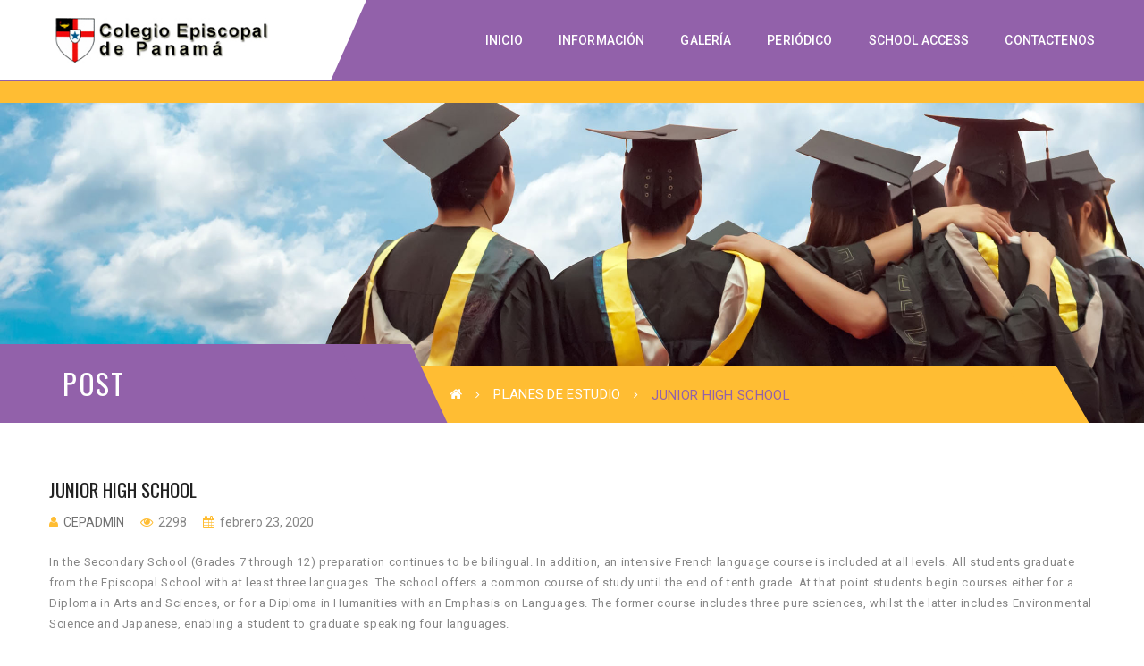

--- FILE ---
content_type: text/html; charset=UTF-8
request_url: https://cep.edu.pa/junior-high-school/
body_size: 9800
content:
	<!DOCTYPE html>
<!-- Open Html -->
<html lang="es">
	<!-- Open Head -->
	<head>
		<meta charset="UTF-8"/>

<meta name="viewport" content="width=device-width, initial-scale=1, maximum-scale=1">







<!--[if lt IE 9]>
<script src="https://oss.maxcdn.com/html5shiv/3.7.2/html5shiv.min.js"></script>
<script src="https://oss.maxcdn.com/respond/1.4.2/respond.min.js"></script>
<script src="http://css3-mediaqueries-js.googlecode.com/svn/trunk/css3-mediaqueries.js"></script>
<![endif]--><title>JUNIOR HIGH SCHOOL &#8211; Colegio Episcopal de Panamá</title>
<meta name='robots' content='max-image-preview:large' />
<link rel='dns-prefetch' href='//fonts.googleapis.com' />
<link rel='dns-prefetch' href='//s.w.org' />
<link rel="alternate" type="application/rss+xml" title="Colegio Episcopal de Panamá &raquo; Feed" href="https://cep.edu.pa/feed/" />
<link rel="alternate" type="application/rss+xml" title="Colegio Episcopal de Panamá &raquo; Feed de los comentarios" href="https://cep.edu.pa/comments/feed/" />
<script type="text/javascript">
window._wpemojiSettings = {"baseUrl":"https:\/\/s.w.org\/images\/core\/emoji\/13.1.0\/72x72\/","ext":".png","svgUrl":"https:\/\/s.w.org\/images\/core\/emoji\/13.1.0\/svg\/","svgExt":".svg","source":{"concatemoji":"https:\/\/cep.edu.pa\/wp-includes\/js\/wp-emoji-release.min.js?ver=5.9.12"}};
/*! This file is auto-generated */
!function(e,a,t){var n,r,o,i=a.createElement("canvas"),p=i.getContext&&i.getContext("2d");function s(e,t){var a=String.fromCharCode;p.clearRect(0,0,i.width,i.height),p.fillText(a.apply(this,e),0,0);e=i.toDataURL();return p.clearRect(0,0,i.width,i.height),p.fillText(a.apply(this,t),0,0),e===i.toDataURL()}function c(e){var t=a.createElement("script");t.src=e,t.defer=t.type="text/javascript",a.getElementsByTagName("head")[0].appendChild(t)}for(o=Array("flag","emoji"),t.supports={everything:!0,everythingExceptFlag:!0},r=0;r<o.length;r++)t.supports[o[r]]=function(e){if(!p||!p.fillText)return!1;switch(p.textBaseline="top",p.font="600 32px Arial",e){case"flag":return s([127987,65039,8205,9895,65039],[127987,65039,8203,9895,65039])?!1:!s([55356,56826,55356,56819],[55356,56826,8203,55356,56819])&&!s([55356,57332,56128,56423,56128,56418,56128,56421,56128,56430,56128,56423,56128,56447],[55356,57332,8203,56128,56423,8203,56128,56418,8203,56128,56421,8203,56128,56430,8203,56128,56423,8203,56128,56447]);case"emoji":return!s([10084,65039,8205,55357,56613],[10084,65039,8203,55357,56613])}return!1}(o[r]),t.supports.everything=t.supports.everything&&t.supports[o[r]],"flag"!==o[r]&&(t.supports.everythingExceptFlag=t.supports.everythingExceptFlag&&t.supports[o[r]]);t.supports.everythingExceptFlag=t.supports.everythingExceptFlag&&!t.supports.flag,t.DOMReady=!1,t.readyCallback=function(){t.DOMReady=!0},t.supports.everything||(n=function(){t.readyCallback()},a.addEventListener?(a.addEventListener("DOMContentLoaded",n,!1),e.addEventListener("load",n,!1)):(e.attachEvent("onload",n),a.attachEvent("onreadystatechange",function(){"complete"===a.readyState&&t.readyCallback()})),(n=t.source||{}).concatemoji?c(n.concatemoji):n.wpemoji&&n.twemoji&&(c(n.twemoji),c(n.wpemoji)))}(window,document,window._wpemojiSettings);
</script>
<style type="text/css">
img.wp-smiley,
img.emoji {
	display: inline !important;
	border: none !important;
	box-shadow: none !important;
	height: 1em !important;
	width: 1em !important;
	margin: 0 0.07em !important;
	vertical-align: -0.1em !important;
	background: none !important;
	padding: 0 !important;
}
</style>
	<link rel='stylesheet' id='wp-block-library-css'  href='https://cep.edu.pa/wp-includes/css/dist/block-library/style.min.css?ver=5.9.12' type='text/css' media='all' />
<style id='wp-block-library-theme-inline-css' type='text/css'>
.wp-block-audio figcaption{color:#555;font-size:13px;text-align:center}.is-dark-theme .wp-block-audio figcaption{color:hsla(0,0%,100%,.65)}.wp-block-code>code{font-family:Menlo,Consolas,monaco,monospace;color:#1e1e1e;padding:.8em 1em;border:1px solid #ddd;border-radius:4px}.wp-block-embed figcaption{color:#555;font-size:13px;text-align:center}.is-dark-theme .wp-block-embed figcaption{color:hsla(0,0%,100%,.65)}.blocks-gallery-caption{color:#555;font-size:13px;text-align:center}.is-dark-theme .blocks-gallery-caption{color:hsla(0,0%,100%,.65)}.wp-block-image figcaption{color:#555;font-size:13px;text-align:center}.is-dark-theme .wp-block-image figcaption{color:hsla(0,0%,100%,.65)}.wp-block-pullquote{border-top:4px solid;border-bottom:4px solid;margin-bottom:1.75em;color:currentColor}.wp-block-pullquote__citation,.wp-block-pullquote cite,.wp-block-pullquote footer{color:currentColor;text-transform:uppercase;font-size:.8125em;font-style:normal}.wp-block-quote{border-left:.25em solid;margin:0 0 1.75em;padding-left:1em}.wp-block-quote cite,.wp-block-quote footer{color:currentColor;font-size:.8125em;position:relative;font-style:normal}.wp-block-quote.has-text-align-right{border-left:none;border-right:.25em solid;padding-left:0;padding-right:1em}.wp-block-quote.has-text-align-center{border:none;padding-left:0}.wp-block-quote.is-large,.wp-block-quote.is-style-large,.wp-block-quote.is-style-plain{border:none}.wp-block-search .wp-block-search__label{font-weight:700}.wp-block-group:where(.has-background){padding:1.25em 2.375em}.wp-block-separator{border:none;border-bottom:2px solid;margin-left:auto;margin-right:auto;opacity:.4}.wp-block-separator:not(.is-style-wide):not(.is-style-dots){width:100px}.wp-block-separator.has-background:not(.is-style-dots){border-bottom:none;height:1px}.wp-block-separator.has-background:not(.is-style-wide):not(.is-style-dots){height:2px}.wp-block-table thead{border-bottom:3px solid}.wp-block-table tfoot{border-top:3px solid}.wp-block-table td,.wp-block-table th{padding:.5em;border:1px solid;word-break:normal}.wp-block-table figcaption{color:#555;font-size:13px;text-align:center}.is-dark-theme .wp-block-table figcaption{color:hsla(0,0%,100%,.65)}.wp-block-video figcaption{color:#555;font-size:13px;text-align:center}.is-dark-theme .wp-block-video figcaption{color:hsla(0,0%,100%,.65)}.wp-block-template-part.has-background{padding:1.25em 2.375em;margin-top:0;margin-bottom:0}
</style>
<style id='global-styles-inline-css' type='text/css'>
body{--wp--preset--color--black: #000000;--wp--preset--color--cyan-bluish-gray: #abb8c3;--wp--preset--color--white: #ffffff;--wp--preset--color--pale-pink: #f78da7;--wp--preset--color--vivid-red: #cf2e2e;--wp--preset--color--luminous-vivid-orange: #ff6900;--wp--preset--color--luminous-vivid-amber: #fcb900;--wp--preset--color--light-green-cyan: #7bdcb5;--wp--preset--color--vivid-green-cyan: #00d084;--wp--preset--color--pale-cyan-blue: #8ed1fc;--wp--preset--color--vivid-cyan-blue: #0693e3;--wp--preset--color--vivid-purple: #9b51e0;--wp--preset--gradient--vivid-cyan-blue-to-vivid-purple: linear-gradient(135deg,rgba(6,147,227,1) 0%,rgb(155,81,224) 100%);--wp--preset--gradient--light-green-cyan-to-vivid-green-cyan: linear-gradient(135deg,rgb(122,220,180) 0%,rgb(0,208,130) 100%);--wp--preset--gradient--luminous-vivid-amber-to-luminous-vivid-orange: linear-gradient(135deg,rgba(252,185,0,1) 0%,rgba(255,105,0,1) 100%);--wp--preset--gradient--luminous-vivid-orange-to-vivid-red: linear-gradient(135deg,rgba(255,105,0,1) 0%,rgb(207,46,46) 100%);--wp--preset--gradient--very-light-gray-to-cyan-bluish-gray: linear-gradient(135deg,rgb(238,238,238) 0%,rgb(169,184,195) 100%);--wp--preset--gradient--cool-to-warm-spectrum: linear-gradient(135deg,rgb(74,234,220) 0%,rgb(151,120,209) 20%,rgb(207,42,186) 40%,rgb(238,44,130) 60%,rgb(251,105,98) 80%,rgb(254,248,76) 100%);--wp--preset--gradient--blush-light-purple: linear-gradient(135deg,rgb(255,206,236) 0%,rgb(152,150,240) 100%);--wp--preset--gradient--blush-bordeaux: linear-gradient(135deg,rgb(254,205,165) 0%,rgb(254,45,45) 50%,rgb(107,0,62) 100%);--wp--preset--gradient--luminous-dusk: linear-gradient(135deg,rgb(255,203,112) 0%,rgb(199,81,192) 50%,rgb(65,88,208) 100%);--wp--preset--gradient--pale-ocean: linear-gradient(135deg,rgb(255,245,203) 0%,rgb(182,227,212) 50%,rgb(51,167,181) 100%);--wp--preset--gradient--electric-grass: linear-gradient(135deg,rgb(202,248,128) 0%,rgb(113,206,126) 100%);--wp--preset--gradient--midnight: linear-gradient(135deg,rgb(2,3,129) 0%,rgb(40,116,252) 100%);--wp--preset--duotone--dark-grayscale: url('#wp-duotone-dark-grayscale');--wp--preset--duotone--grayscale: url('#wp-duotone-grayscale');--wp--preset--duotone--purple-yellow: url('#wp-duotone-purple-yellow');--wp--preset--duotone--blue-red: url('#wp-duotone-blue-red');--wp--preset--duotone--midnight: url('#wp-duotone-midnight');--wp--preset--duotone--magenta-yellow: url('#wp-duotone-magenta-yellow');--wp--preset--duotone--purple-green: url('#wp-duotone-purple-green');--wp--preset--duotone--blue-orange: url('#wp-duotone-blue-orange');--wp--preset--font-size--small: 13px;--wp--preset--font-size--medium: 20px;--wp--preset--font-size--large: 36px;--wp--preset--font-size--x-large: 42px;}.has-black-color{color: var(--wp--preset--color--black) !important;}.has-cyan-bluish-gray-color{color: var(--wp--preset--color--cyan-bluish-gray) !important;}.has-white-color{color: var(--wp--preset--color--white) !important;}.has-pale-pink-color{color: var(--wp--preset--color--pale-pink) !important;}.has-vivid-red-color{color: var(--wp--preset--color--vivid-red) !important;}.has-luminous-vivid-orange-color{color: var(--wp--preset--color--luminous-vivid-orange) !important;}.has-luminous-vivid-amber-color{color: var(--wp--preset--color--luminous-vivid-amber) !important;}.has-light-green-cyan-color{color: var(--wp--preset--color--light-green-cyan) !important;}.has-vivid-green-cyan-color{color: var(--wp--preset--color--vivid-green-cyan) !important;}.has-pale-cyan-blue-color{color: var(--wp--preset--color--pale-cyan-blue) !important;}.has-vivid-cyan-blue-color{color: var(--wp--preset--color--vivid-cyan-blue) !important;}.has-vivid-purple-color{color: var(--wp--preset--color--vivid-purple) !important;}.has-black-background-color{background-color: var(--wp--preset--color--black) !important;}.has-cyan-bluish-gray-background-color{background-color: var(--wp--preset--color--cyan-bluish-gray) !important;}.has-white-background-color{background-color: var(--wp--preset--color--white) !important;}.has-pale-pink-background-color{background-color: var(--wp--preset--color--pale-pink) !important;}.has-vivid-red-background-color{background-color: var(--wp--preset--color--vivid-red) !important;}.has-luminous-vivid-orange-background-color{background-color: var(--wp--preset--color--luminous-vivid-orange) !important;}.has-luminous-vivid-amber-background-color{background-color: var(--wp--preset--color--luminous-vivid-amber) !important;}.has-light-green-cyan-background-color{background-color: var(--wp--preset--color--light-green-cyan) !important;}.has-vivid-green-cyan-background-color{background-color: var(--wp--preset--color--vivid-green-cyan) !important;}.has-pale-cyan-blue-background-color{background-color: var(--wp--preset--color--pale-cyan-blue) !important;}.has-vivid-cyan-blue-background-color{background-color: var(--wp--preset--color--vivid-cyan-blue) !important;}.has-vivid-purple-background-color{background-color: var(--wp--preset--color--vivid-purple) !important;}.has-black-border-color{border-color: var(--wp--preset--color--black) !important;}.has-cyan-bluish-gray-border-color{border-color: var(--wp--preset--color--cyan-bluish-gray) !important;}.has-white-border-color{border-color: var(--wp--preset--color--white) !important;}.has-pale-pink-border-color{border-color: var(--wp--preset--color--pale-pink) !important;}.has-vivid-red-border-color{border-color: var(--wp--preset--color--vivid-red) !important;}.has-luminous-vivid-orange-border-color{border-color: var(--wp--preset--color--luminous-vivid-orange) !important;}.has-luminous-vivid-amber-border-color{border-color: var(--wp--preset--color--luminous-vivid-amber) !important;}.has-light-green-cyan-border-color{border-color: var(--wp--preset--color--light-green-cyan) !important;}.has-vivid-green-cyan-border-color{border-color: var(--wp--preset--color--vivid-green-cyan) !important;}.has-pale-cyan-blue-border-color{border-color: var(--wp--preset--color--pale-cyan-blue) !important;}.has-vivid-cyan-blue-border-color{border-color: var(--wp--preset--color--vivid-cyan-blue) !important;}.has-vivid-purple-border-color{border-color: var(--wp--preset--color--vivid-purple) !important;}.has-vivid-cyan-blue-to-vivid-purple-gradient-background{background: var(--wp--preset--gradient--vivid-cyan-blue-to-vivid-purple) !important;}.has-light-green-cyan-to-vivid-green-cyan-gradient-background{background: var(--wp--preset--gradient--light-green-cyan-to-vivid-green-cyan) !important;}.has-luminous-vivid-amber-to-luminous-vivid-orange-gradient-background{background: var(--wp--preset--gradient--luminous-vivid-amber-to-luminous-vivid-orange) !important;}.has-luminous-vivid-orange-to-vivid-red-gradient-background{background: var(--wp--preset--gradient--luminous-vivid-orange-to-vivid-red) !important;}.has-very-light-gray-to-cyan-bluish-gray-gradient-background{background: var(--wp--preset--gradient--very-light-gray-to-cyan-bluish-gray) !important;}.has-cool-to-warm-spectrum-gradient-background{background: var(--wp--preset--gradient--cool-to-warm-spectrum) !important;}.has-blush-light-purple-gradient-background{background: var(--wp--preset--gradient--blush-light-purple) !important;}.has-blush-bordeaux-gradient-background{background: var(--wp--preset--gradient--blush-bordeaux) !important;}.has-luminous-dusk-gradient-background{background: var(--wp--preset--gradient--luminous-dusk) !important;}.has-pale-ocean-gradient-background{background: var(--wp--preset--gradient--pale-ocean) !important;}.has-electric-grass-gradient-background{background: var(--wp--preset--gradient--electric-grass) !important;}.has-midnight-gradient-background{background: var(--wp--preset--gradient--midnight) !important;}.has-small-font-size{font-size: var(--wp--preset--font-size--small) !important;}.has-medium-font-size{font-size: var(--wp--preset--font-size--medium) !important;}.has-large-font-size{font-size: var(--wp--preset--font-size--large) !important;}.has-x-large-font-size{font-size: var(--wp--preset--font-size--x-large) !important;}
</style>
<link rel='stylesheet' id='contact-form-7-css'  href='https://cep.edu.pa/wp-content/plugins/contact-form-7/includes/css/styles.css?ver=5.1.6' type='text/css' media='all' />
<link rel='stylesheet' id='download-attachments-frontend-css'  href='https://cep.edu.pa/wp-content/plugins/download-attachments/css/frontend.css?ver=5.9.12' type='text/css' media='all' />
<link rel='stylesheet' id='rs-plugin-settings-css'  href='https://cep.edu.pa/wp-content/plugins/revslider/public/assets/css/rs6.css?ver=6.1.5' type='text/css' media='all' />
<style id='rs-plugin-settings-inline-css' type='text/css'>
#rs-demo-id {}
</style>
<link rel='stylesheet' id='xmenu-menu-amination-css'  href='https://cep.edu.pa/wp-content/themes/academia/g5plus-framework/xmenu/assets/css/amination.css?ver=5.9.12' type='text/css' media='all' />
<link rel='stylesheet' id='slickr-flickr-css'  href='https://cep.edu.pa/wp-content/plugins/slickr-flickr/styles/public.css?ver=2.6' type='text/css' media='all' />
<link rel='stylesheet' id='slickr-flickr-lightbox-css'  href='https://cep.edu.pa/wp-content/plugins/slickr-flickr/styles/lightGallery.css?ver=1.0' type='text/css' media='all' />
<link rel='stylesheet' id='dashicons-css'  href='https://cep.edu.pa/wp-includes/css/dashicons.min.css?ver=5.9.12' type='text/css' media='all' />
<link rel='stylesheet' id='thickbox-css'  href='https://cep.edu.pa/wp-includes/js/thickbox/thickbox.css?ver=5.9.12' type='text/css' media='all' />
<link rel='stylesheet' id='galleria-classic-css'  href='https://cep.edu.pa/wp-content/plugins/slickr-flickr/galleria/themes/classic/galleria.classic.css?ver=1.5.7' type='text/css' media='all' />
<!--[if lt IE 9]>
<link rel='stylesheet' id='vc_lte_ie9-css'  href='https://cep.edu.pa/wp-content/plugins/js_composer/assets/css/vc_lte_ie9.min.css?ver=6.0.5' type='text/css' media='screen' />
<![endif]-->
<link rel='stylesheet' id='font-awesome-css'  href='https://cep.edu.pa/wp-content/plugins/js_composer/assets/lib/bower/font-awesome/css/font-awesome.min.css?ver=6.0.5' type='text/css' media='all' />
<link rel='stylesheet' id='font-awesome-animation-css'  href='https://cep.edu.pa/wp-content/themes/academia/assets/plugins/fonts-awesome/css/font-awesome-animation.min.css?ver=5.9.12' type='text/css' media='all' />
<link rel='stylesheet' id='bootstrap-css'  href='https://cep.edu.pa/wp-content/themes/academia/assets/plugins/bootstrap/css/bootstrap.min.css?ver=3.4.1' type='text/css' media='all' />
<link rel='stylesheet' id='owl-carousel-css'  href='https://cep.edu.pa/wp-content/themes/academia/assets/plugins/owl-carousel/assets/owl.carousel.css?ver=2.3.4' type='text/css' media='all' />
<link rel='stylesheet' id='prettyPhoto-css'  href='https://cep.edu.pa/wp-content/themes/academia/assets/plugins/prettyPhoto/css/prettyPhoto.css?ver=5.9.12' type='text/css' media='all' />
<link rel='stylesheet' id='peffect-scrollbar-css'  href='https://cep.edu.pa/wp-content/themes/academia/assets/plugins/perfect-scrollbar/css/perfect-scrollbar.min.css?ver=5.9.12' type='text/css' media='all' />
<link rel='stylesheet' id='slick-css'  href='https://cep.edu.pa/wp-content/themes/academia/assets/plugins/slick/css/slick.css?ver=5.9.12' type='text/css' media='all' />
<link rel='stylesheet' id='g5plus-framework-style-css'  href='https://cep.edu.pa/wp-content/themes/academia/style.css?ver=5.9.12' type='text/css' media='all' />
<link rel='stylesheet' id='redux-google-fonts-g5plus_academia_options-css'  href='https://fonts.googleapis.com/css?family=Roboto%3A100%2C300%2C400%2C500%2C700%2C900%2C100italic%2C300italic%2C400italic%2C500italic%2C700italic%2C900italic%7COswald%3A300%2C400%2C700&#038;ver=1678206657' type='text/css' media='all' />
<script type='text/javascript' src='https://cep.edu.pa/wp-includes/js/jquery/jquery.min.js?ver=3.6.0' id='jquery-core-js'></script>
<script type='text/javascript' src='https://cep.edu.pa/wp-includes/js/jquery/jquery-migrate.min.js?ver=3.3.2' id='jquery-migrate-js'></script>
<script type='text/javascript' src='https://cep.edu.pa/wp-content/plugins/revslider/public/assets/js/revolution.tools.min.js?ver=6.0' id='tp-tools-js'></script>
<script type='text/javascript' src='https://cep.edu.pa/wp-content/plugins/revslider/public/assets/js/rs6.min.js?ver=6.1.5' id='revmin-js'></script>
<script type='text/javascript' src='https://cep.edu.pa/wp-content/plugins/slickr-flickr/scripts/lightGallery.min.js?ver=1.0' id='slickr-flickr-lightbox-js'></script>
<script type='text/javascript' id='thickbox-js-extra'>
/* <![CDATA[ */
var thickboxL10n = {"next":"Siguiente >","prev":"< Anterior","image":"Imagen","of":"de","close":"Cerrar","noiframes":"Esta funci\u00f3n necesita frames integrados. Tienes los iframes desactivados o tu navegador no es compatible.","loadingAnimation":"https:\/\/cep.edu.pa\/wp-includes\/js\/thickbox\/loadingAnimation.gif"};
/* ]]> */
</script>
<script type='text/javascript' src='https://cep.edu.pa/wp-includes/js/thickbox/thickbox.js?ver=3.1-20121105' id='thickbox-js'></script>
<script type='text/javascript' src='https://cep.edu.pa/wp-content/plugins/slickr-flickr/galleria/galleria-1.5.7.min.js?ver=1.5.7' id='galleria-js'></script>
<script type='text/javascript' src='https://cep.edu.pa/wp-content/plugins/slickr-flickr/galleria/themes/classic/galleria.classic.min.js?ver=1.5.7' id='galleria-classic-js'></script>
<script type='text/javascript' src='https://cep.edu.pa/wp-content/plugins/slickr-flickr/scripts/responsiveslides.min.js?ver=1.54' id='rslides-js'></script>
<script type='text/javascript' src='https://cep.edu.pa/wp-content/plugins/slickr-flickr/scripts/public.js?ver=2.6' id='slickr-flickr-js'></script>
<link rel="https://api.w.org/" href="https://cep.edu.pa/wp-json/" /><link rel="alternate" type="application/json" href="https://cep.edu.pa/wp-json/wp/v2/posts/1622" /><link rel="EditURI" type="application/rsd+xml" title="RSD" href="https://cep.edu.pa/xmlrpc.php?rsd" />
<link rel="wlwmanifest" type="application/wlwmanifest+xml" href="https://cep.edu.pa/wp-includes/wlwmanifest.xml" /> 
<meta name="generator" content="WordPress 5.9.12" />
<link rel="canonical" href="https://cep.edu.pa/junior-high-school/" />
<link rel='shortlink' href='https://cep.edu.pa/?p=1622' />
<link rel="alternate" type="application/json+oembed" href="https://cep.edu.pa/wp-json/oembed/1.0/embed?url=https%3A%2F%2Fcep.edu.pa%2Fjunior-high-school%2F" />
<link rel="alternate" type="text/xml+oembed" href="https://cep.edu.pa/wp-json/oembed/1.0/embed?url=https%3A%2F%2Fcep.edu.pa%2Fjunior-high-school%2F&#038;format=xml" />
<style id="g5plus_custom_style" type="text/css"></style><style type="text/css">
                                     </style><meta name="generator" content="Powered by WPBakery Page Builder - drag and drop page builder for WordPress."/>
<meta name="generator" content="Powered by Slider Revolution 6.1.5 - responsive, Mobile-Friendly Slider Plugin for WordPress with comfortable drag and drop interface." />
<link rel="icon" href="https://cep.edu.pa/wp-content/uploads/2020/02/cropped-logo_portada_ver2-32x32.jpg" sizes="32x32" />
<link rel="icon" href="https://cep.edu.pa/wp-content/uploads/2020/02/cropped-logo_portada_ver2-192x192.jpg" sizes="192x192" />
<link rel="apple-touch-icon" href="https://cep.edu.pa/wp-content/uploads/2020/02/cropped-logo_portada_ver2-180x180.jpg" />
<meta name="msapplication-TileImage" content="https://cep.edu.pa/wp-content/uploads/2020/02/cropped-logo_portada_ver2-270x270.jpg" />
<script type="text/javascript">function setREVStartSize(t){try{var h,e=document.getElementById(t.c).parentNode.offsetWidth;if(e=0===e||isNaN(e)?window.innerWidth:e,t.tabw=void 0===t.tabw?0:parseInt(t.tabw),t.thumbw=void 0===t.thumbw?0:parseInt(t.thumbw),t.tabh=void 0===t.tabh?0:parseInt(t.tabh),t.thumbh=void 0===t.thumbh?0:parseInt(t.thumbh),t.tabhide=void 0===t.tabhide?0:parseInt(t.tabhide),t.thumbhide=void 0===t.thumbhide?0:parseInt(t.thumbhide),t.mh=void 0===t.mh||""==t.mh||"auto"===t.mh?0:parseInt(t.mh,0),"fullscreen"===t.layout||"fullscreen"===t.l)h=Math.max(t.mh,window.innerHeight);else{for(var i in t.gw=Array.isArray(t.gw)?t.gw:[t.gw],t.rl)void 0!==t.gw[i]&&0!==t.gw[i]||(t.gw[i]=t.gw[i-1]);for(var i in t.gh=void 0===t.el||""===t.el||Array.isArray(t.el)&&0==t.el.length?t.gh:t.el,t.gh=Array.isArray(t.gh)?t.gh:[t.gh],t.rl)void 0!==t.gh[i]&&0!==t.gh[i]||(t.gh[i]=t.gh[i-1]);var r,a=new Array(t.rl.length),n=0;for(var i in t.tabw=t.tabhide>=e?0:t.tabw,t.thumbw=t.thumbhide>=e?0:t.thumbw,t.tabh=t.tabhide>=e?0:t.tabh,t.thumbh=t.thumbhide>=e?0:t.thumbh,t.rl)a[i]=t.rl[i]<window.innerWidth?0:t.rl[i];for(var i in r=a[0],a)r>a[i]&&0<a[i]&&(r=a[i],n=i);var d=e>t.gw[n]+t.tabw+t.thumbw?1:(e-(t.tabw+t.thumbw))/t.gw[n];h=t.gh[n]*d+(t.tabh+t.thumbh)}void 0===window.rs_init_css&&(window.rs_init_css=document.head.appendChild(document.createElement("style"))),document.getElementById(t.c).height=h,window.rs_init_css.innerHTML+="#"+t.c+"_wrapper { height: "+h+"px }"}catch(t){console.log("Failure at Presize of Slider:"+t)}};</script>
<link rel="stylesheet" type="text/css" media="all" href="https://cep.edu.pa/?custom-page=header-custom-css&amp;current_page_id=1622"/><style type="text/css" title="dynamic-css" class="options-output">body{background-repeat:no-repeat;background-size:cover;background-attachment:fixed;background-position:center center;}.site-loading{background-color:#ffffff;}body{font-family:Roboto;line-height:24px;font-weight:400;font-style:normal;font-size:13px;}h1{font-family:Oswald;line-height:48px;font-weight:700;font-style:normal;font-size:36px;}h2{font-family:Oswald;line-height:39px;font-weight:700;font-style:normal;font-size:29px;}h3{font-family:Oswald;line-height:29px;font-weight:400;font-style:normal;font-size:22px;}h4{font-family:Oswald;line-height:23px;font-weight:400;font-style:normal;font-size:17px;}h5{font-family:Oswald;line-height:17px;font-weight:400;font-style:normal;font-size:13px;}h6{font-family:Oswald;line-height:15px;font-weight:400;font-style:normal;font-size:11px;}{font-family:Oswald;}{font-family:Roboto;}{font-family:Oswald;}</style><noscript><style> .wpb_animate_when_almost_visible { opacity: 1; }</style></noscript>	</head>
	<!-- Close Head -->
	<body class="post-template-default single single-post postid-1622 single-format-standard wp-embed-responsive footer-static header-3 chrome wpb-js-composer js-comp-ver-6.0.5 vc_responsive" data-responsive="991" data-header="header-3">

		<svg xmlns="http://www.w3.org/2000/svg" viewBox="0 0 0 0" width="0" height="0" focusable="false" role="none" style="visibility: hidden; position: absolute; left: -9999px; overflow: hidden;" ><defs><filter id="wp-duotone-dark-grayscale"><feColorMatrix color-interpolation-filters="sRGB" type="matrix" values=" .299 .587 .114 0 0 .299 .587 .114 0 0 .299 .587 .114 0 0 .299 .587 .114 0 0 " /><feComponentTransfer color-interpolation-filters="sRGB" ><feFuncR type="table" tableValues="0 0.49803921568627" /><feFuncG type="table" tableValues="0 0.49803921568627" /><feFuncB type="table" tableValues="0 0.49803921568627" /><feFuncA type="table" tableValues="1 1" /></feComponentTransfer><feComposite in2="SourceGraphic" operator="in" /></filter></defs></svg><svg xmlns="http://www.w3.org/2000/svg" viewBox="0 0 0 0" width="0" height="0" focusable="false" role="none" style="visibility: hidden; position: absolute; left: -9999px; overflow: hidden;" ><defs><filter id="wp-duotone-grayscale"><feColorMatrix color-interpolation-filters="sRGB" type="matrix" values=" .299 .587 .114 0 0 .299 .587 .114 0 0 .299 .587 .114 0 0 .299 .587 .114 0 0 " /><feComponentTransfer color-interpolation-filters="sRGB" ><feFuncR type="table" tableValues="0 1" /><feFuncG type="table" tableValues="0 1" /><feFuncB type="table" tableValues="0 1" /><feFuncA type="table" tableValues="1 1" /></feComponentTransfer><feComposite in2="SourceGraphic" operator="in" /></filter></defs></svg><svg xmlns="http://www.w3.org/2000/svg" viewBox="0 0 0 0" width="0" height="0" focusable="false" role="none" style="visibility: hidden; position: absolute; left: -9999px; overflow: hidden;" ><defs><filter id="wp-duotone-purple-yellow"><feColorMatrix color-interpolation-filters="sRGB" type="matrix" values=" .299 .587 .114 0 0 .299 .587 .114 0 0 .299 .587 .114 0 0 .299 .587 .114 0 0 " /><feComponentTransfer color-interpolation-filters="sRGB" ><feFuncR type="table" tableValues="0.54901960784314 0.98823529411765" /><feFuncG type="table" tableValues="0 1" /><feFuncB type="table" tableValues="0.71764705882353 0.25490196078431" /><feFuncA type="table" tableValues="1 1" /></feComponentTransfer><feComposite in2="SourceGraphic" operator="in" /></filter></defs></svg><svg xmlns="http://www.w3.org/2000/svg" viewBox="0 0 0 0" width="0" height="0" focusable="false" role="none" style="visibility: hidden; position: absolute; left: -9999px; overflow: hidden;" ><defs><filter id="wp-duotone-blue-red"><feColorMatrix color-interpolation-filters="sRGB" type="matrix" values=" .299 .587 .114 0 0 .299 .587 .114 0 0 .299 .587 .114 0 0 .299 .587 .114 0 0 " /><feComponentTransfer color-interpolation-filters="sRGB" ><feFuncR type="table" tableValues="0 1" /><feFuncG type="table" tableValues="0 0.27843137254902" /><feFuncB type="table" tableValues="0.5921568627451 0.27843137254902" /><feFuncA type="table" tableValues="1 1" /></feComponentTransfer><feComposite in2="SourceGraphic" operator="in" /></filter></defs></svg><svg xmlns="http://www.w3.org/2000/svg" viewBox="0 0 0 0" width="0" height="0" focusable="false" role="none" style="visibility: hidden; position: absolute; left: -9999px; overflow: hidden;" ><defs><filter id="wp-duotone-midnight"><feColorMatrix color-interpolation-filters="sRGB" type="matrix" values=" .299 .587 .114 0 0 .299 .587 .114 0 0 .299 .587 .114 0 0 .299 .587 .114 0 0 " /><feComponentTransfer color-interpolation-filters="sRGB" ><feFuncR type="table" tableValues="0 0" /><feFuncG type="table" tableValues="0 0.64705882352941" /><feFuncB type="table" tableValues="0 1" /><feFuncA type="table" tableValues="1 1" /></feComponentTransfer><feComposite in2="SourceGraphic" operator="in" /></filter></defs></svg><svg xmlns="http://www.w3.org/2000/svg" viewBox="0 0 0 0" width="0" height="0" focusable="false" role="none" style="visibility: hidden; position: absolute; left: -9999px; overflow: hidden;" ><defs><filter id="wp-duotone-magenta-yellow"><feColorMatrix color-interpolation-filters="sRGB" type="matrix" values=" .299 .587 .114 0 0 .299 .587 .114 0 0 .299 .587 .114 0 0 .299 .587 .114 0 0 " /><feComponentTransfer color-interpolation-filters="sRGB" ><feFuncR type="table" tableValues="0.78039215686275 1" /><feFuncG type="table" tableValues="0 0.94901960784314" /><feFuncB type="table" tableValues="0.35294117647059 0.47058823529412" /><feFuncA type="table" tableValues="1 1" /></feComponentTransfer><feComposite in2="SourceGraphic" operator="in" /></filter></defs></svg><svg xmlns="http://www.w3.org/2000/svg" viewBox="0 0 0 0" width="0" height="0" focusable="false" role="none" style="visibility: hidden; position: absolute; left: -9999px; overflow: hidden;" ><defs><filter id="wp-duotone-purple-green"><feColorMatrix color-interpolation-filters="sRGB" type="matrix" values=" .299 .587 .114 0 0 .299 .587 .114 0 0 .299 .587 .114 0 0 .299 .587 .114 0 0 " /><feComponentTransfer color-interpolation-filters="sRGB" ><feFuncR type="table" tableValues="0.65098039215686 0.40392156862745" /><feFuncG type="table" tableValues="0 1" /><feFuncB type="table" tableValues="0.44705882352941 0.4" /><feFuncA type="table" tableValues="1 1" /></feComponentTransfer><feComposite in2="SourceGraphic" operator="in" /></filter></defs></svg><svg xmlns="http://www.w3.org/2000/svg" viewBox="0 0 0 0" width="0" height="0" focusable="false" role="none" style="visibility: hidden; position: absolute; left: -9999px; overflow: hidden;" ><defs><filter id="wp-duotone-blue-orange"><feColorMatrix color-interpolation-filters="sRGB" type="matrix" values=" .299 .587 .114 0 0 .299 .587 .114 0 0 .299 .587 .114 0 0 .299 .587 .114 0 0 " /><feComponentTransfer color-interpolation-filters="sRGB" ><feFuncR type="table" tableValues="0.098039215686275 1" /><feFuncG type="table" tableValues="0 0.66274509803922" /><feFuncB type="table" tableValues="0.84705882352941 0.41960784313725" /><feFuncA type="table" tableValues="1 1" /></feComponentTransfer><feComposite in2="SourceGraphic" operator="in" /></filter></defs></svg>		<!-- Open Wrapper -->
		<div id="wrapper">

		<header id="main-header-wrapper" class="main-header">
		<div class="header-nav-wrapper header-3 header-sticky">
	<div class="container">
		<div class="header-container clearfix">
			<div class="header-logo">
	<a href="https://cep.edu.pa/" title="Colegio Episcopal de Panamá - CEP">
		<img  alt="Colegio Episcopal de Panamá - CEP" class="has-retina" src="https://cep.edu.pa/wp-content/uploads/2020/02/logo_portada_ver2-1.jpg" />
					<img class="retina-logo" alt="Colegio Episcopal de Panamá - CEP"  src="https://cep.edu.pa/wp-content/uploads/2020/02/logo_portada_ver2-1.jpg"/>
			</a>
</div>
			<div class="header-nav-right">
									<div id="primary-menu" class="menu-wrapper">
						<ul id="main-menu" class="main-menu sub-menu-light x-nav-menu x-nav-menu_menu-principal-de-la-web x-animate-slide-down"><li id="menu-item-1283" class="menu-item menu-item-type-custom menu-item-object-custom menu-item-home x-menu-item x-item-menu-standard"><a href="https://cep.edu.pa/" class="x-menu-a-text"><span class="x-menu-text">Inicio</span></a></li><li id="menu-item-2069" class="menu-item menu-item-type-post_type menu-item-object-page menu-item-has-children x-menu-item x-item-menu-standard"><a href="https://cep.edu.pa/informacion/" class="x-menu-a-text"><span class="x-menu-text">Información</span><b class="x-caret"></b></a>			<ul class="x-sub-menu x-sub-menu-standard x-list-style-none">
		<li id="menu-item-2088" class="menu-item menu-item-type-post_type menu-item-object-page x-menu-item x-item-menu-standard"><a href="https://cep.edu.pa/general/" class="x-menu-a-text"><span class="x-menu-text">General</span></a></li><li id="menu-item-2131" class="menu-item menu-item-type-post_type menu-item-object-page x-menu-item x-item-menu-standard"><a href="https://cep.edu.pa/nuestra-historia/" class="x-menu-a-text"><span class="x-menu-text">Nuestra Historia</span></a></li><li id="menu-item-2086" class="menu-item menu-item-type-post_type menu-item-object-page x-menu-item x-item-menu-standard"><a href="https://cep.edu.pa/planes-de-estudio/" class="x-menu-a-text"><span class="x-menu-text">Planes de Estudio</span></a></li><li id="menu-item-2073" class="menu-item menu-item-type-post_type menu-item-object-page x-menu-item x-item-menu-standard"><a href="https://cep.edu.pa/articulos-de-interes/" class="x-menu-a-text"><span class="x-menu-text">Artículos de ínteres</span></a></li><li id="menu-item-1390" class="menu-item menu-item-type-post_type menu-item-object-page x-menu-item x-item-menu-standard"><a href="https://cep.edu.pa/preguntas-frecuentes/" class="x-menu-a-text"><span class="x-menu-text">Preguntas Frecuentes</span></a></li></ul></li><li id="menu-item-2092" class="menu-item menu-item-type-post_type menu-item-object-page menu-item-has-children x-menu-item x-item-menu-standard"><a href="https://cep.edu.pa/galeria/" class="x-menu-a-text"><span class="x-menu-text">Galería</span><b class="x-caret"></b></a>			<ul class="x-sub-menu x-sub-menu-standard x-list-style-none">
		<li id="menu-item-1388" class="menu-item menu-item-type-post_type menu-item-object-page x-menu-item x-item-menu-standard"><a href="https://cep.edu.pa/fotos/" class="x-menu-a-text"><span class="x-menu-text">Fotos</span></a></li><li id="menu-item-1387" class="menu-item menu-item-type-post_type menu-item-object-page x-menu-item x-item-menu-standard"><a href="https://cep.edu.pa/videos/" class="x-menu-a-text"><span class="x-menu-text">Videos</span></a></li></ul></li><li id="menu-item-2065" class="menu-item menu-item-type-post_type menu-item-object-page menu-item-has-children x-menu-item x-item-menu-standard"><a href="https://cep.edu.pa/periodico/" class="x-menu-a-text"><span class="x-menu-text">periódico</span><b class="x-caret"></b></a>			<ul class="x-sub-menu x-sub-menu-standard x-list-style-none">
		<li id="menu-item-2047" class="menu-item menu-item-type-post_type menu-item-object-page x-menu-item x-item-menu-standard"><a href="https://cep.edu.pa/circulares/" class="x-menu-a-text"><span class="x-menu-text">Circulares</span></a></li><li id="menu-item-2058" class="menu-item menu-item-type-post_type menu-item-object-page x-menu-item x-item-menu-standard"><a href="https://cep.edu.pa/noticias/" class="x-menu-a-text"><span class="x-menu-text">Noticias</span></a></li></ul></li><li id="menu-item-1590" class="menu-item menu-item-type-post_type menu-item-object-page menu-item-has-children x-menu-item x-item-menu-standard"><a href="https://cep.edu.pa/school-access/" class="x-menu-a-text"><span class="x-menu-text">School Access</span><b class="x-caret"></b></a>			<ul class="x-sub-menu x-sub-menu-standard x-list-style-none">
		<li id="menu-item-1400" class="menu-item menu-item-type-custom menu-item-object-custom x-menu-item x-item-menu-standard"><a target="_blank" href="https://cep.school-access.com/schoolaccess_internet/" class="x-menu-a-text"><span class="x-menu-text">Estudiantes</span></a></li><li id="menu-item-1401" class="menu-item menu-item-type-custom menu-item-object-custom x-menu-item x-item-menu-standard"><a target="_blank" href="https://cep.school-access.com/schoolaccess_intranet/" class="x-menu-a-text"><span class="x-menu-text">Profesores</span></a></li><li id="menu-item-1402" class="menu-item menu-item-type-custom menu-item-object-custom x-menu-item x-item-menu-standard"><a target="_blank" href="https://cep.school-access.com/schoolaccess_intranet/" class="x-menu-a-text"><span class="x-menu-text">Administrativos</span></a></li></ul></li><li id="menu-item-1522" class="menu-item menu-item-type-post_type menu-item-object-page x-menu-item x-item-menu-standard"><a href="https://cep.edu.pa/contactenos/" class="x-menu-a-text"><span class="x-menu-text">Contactenos</span></a></li></ul>					</div>
									<div class="header-customize header-customize-nav">
			</div>
			</div>
		</div>
	</div>
</div>			<div class="top-bar">
	<div class="container">
		<div class="row">
							<div class="sidebar top-bar-left col-md-12">
					<aside id="g5plus-footer-logo-3" class="widget widget-footer-logo">        <div class="footer-logo">
            	        	                </div>
        </aside>				</div>
								</div>
	</div>
</div>	</header><header id="mobile-header-wrapper" class="mobile-header header-mobile-1">
	<div class="top-bar-mobile">
	<div class="container">
		<div class="header-mobile-container-inner">
			<div class="row">
									<div class="sidebar top-bar-left col-xs-12">
						<aside id="g5plus-footer-logo-3" class="widget widget-footer-logo">        <div class="footer-logo">
            	        	                </div>
        </aside>					</div>
											</div>
		</div>
	</div>
</div>	<div class="header-container-wrapper header-mobile-sticky">
	<div class="container header-mobile-container">
		<div class="header-mobile-inner">
			<div class="toggle-icon-wrapper toggle-mobile-menu" data-ref="nav-menu-mobile" data-drop-type="fly">
				<div class="toggle-icon"> <span></span></div>
			</div>
			<div class="header-customize">
									<div class="search-button-wrapper header-customize-item">
	<a class="icon-search-menu" href="#" data-search-type="standard"><i class="fa fa-search"></i></a>
</div>											</div>
			<div class="header-logo-mobile">
	<a href="https://cep.edu.pa/" title="Colegio Episcopal de Panamá - CEP">
		<img alt="Colegio Episcopal de Panamá - CEP" class="has-retina"  src="https://cep.edu.pa/wp-content/uploads/2020/02/logo_portada_ver2-1.jpg" />
					<img class="retina-logo" alt="Colegio Episcopal de Panamá - CEP"  src="https://cep.edu.pa/wp-content/uploads/2020/02/logo_portada_ver2-1.jpg" />
			</a>
</div>		</div>
		<div id="nav-menu-mobile" class="header-mobile-nav menu-drop-fly">
			<form class="search-form-menu-mobile"  method="get" action="https://cep.edu.pa/">
			<input type="search" name="s" placeholder="Search...">
			<button type="submit"><i class="fa fa-search"></i></button>
		</form>
					<ul id="menu-menu-principal-de-la-web" class="nav-menu-mobile x-nav-menu x-nav-menu_menu-principal-de-la-web x-animate-slide-down"><li id="menu-item-mobile-1283" class="menu-item menu-item-type-custom menu-item-object-custom menu-item-home x-menu-item x-item-menu-standard"><a href="https://cep.edu.pa/" class="x-menu-a-text"><span class="x-menu-text">Inicio</span></a></li><li id="menu-item-mobile-2069" class="menu-item menu-item-type-post_type menu-item-object-page menu-item-has-children x-menu-item x-item-menu-standard"><a href="https://cep.edu.pa/informacion/" class="x-menu-a-text"><span class="x-menu-text">Información</span><b class="x-caret"></b></a>			<ul class="x-sub-menu x-sub-menu-standard x-list-style-none">
		<li id="menu-item-mobile-2088" class="menu-item menu-item-type-post_type menu-item-object-page x-menu-item x-item-menu-standard"><a href="https://cep.edu.pa/general/" class="x-menu-a-text"><span class="x-menu-text">General</span></a></li><li id="menu-item-mobile-2131" class="menu-item menu-item-type-post_type menu-item-object-page x-menu-item x-item-menu-standard"><a href="https://cep.edu.pa/nuestra-historia/" class="x-menu-a-text"><span class="x-menu-text">Nuestra Historia</span></a></li><li id="menu-item-mobile-2086" class="menu-item menu-item-type-post_type menu-item-object-page x-menu-item x-item-menu-standard"><a href="https://cep.edu.pa/planes-de-estudio/" class="x-menu-a-text"><span class="x-menu-text">Planes de Estudio</span></a></li><li id="menu-item-mobile-2073" class="menu-item menu-item-type-post_type menu-item-object-page x-menu-item x-item-menu-standard"><a href="https://cep.edu.pa/articulos-de-interes/" class="x-menu-a-text"><span class="x-menu-text">Artículos de ínteres</span></a></li><li id="menu-item-mobile-1390" class="menu-item menu-item-type-post_type menu-item-object-page x-menu-item x-item-menu-standard"><a href="https://cep.edu.pa/preguntas-frecuentes/" class="x-menu-a-text"><span class="x-menu-text">Preguntas Frecuentes</span></a></li></ul></li><li id="menu-item-mobile-2092" class="menu-item menu-item-type-post_type menu-item-object-page menu-item-has-children x-menu-item x-item-menu-standard"><a href="https://cep.edu.pa/galeria/" class="x-menu-a-text"><span class="x-menu-text">Galería</span><b class="x-caret"></b></a>			<ul class="x-sub-menu x-sub-menu-standard x-list-style-none">
		<li id="menu-item-mobile-1388" class="menu-item menu-item-type-post_type menu-item-object-page x-menu-item x-item-menu-standard"><a href="https://cep.edu.pa/fotos/" class="x-menu-a-text"><span class="x-menu-text">Fotos</span></a></li><li id="menu-item-mobile-1387" class="menu-item menu-item-type-post_type menu-item-object-page x-menu-item x-item-menu-standard"><a href="https://cep.edu.pa/videos/" class="x-menu-a-text"><span class="x-menu-text">Videos</span></a></li></ul></li><li id="menu-item-mobile-2065" class="menu-item menu-item-type-post_type menu-item-object-page menu-item-has-children x-menu-item x-item-menu-standard"><a href="https://cep.edu.pa/periodico/" class="x-menu-a-text"><span class="x-menu-text">periódico</span><b class="x-caret"></b></a>			<ul class="x-sub-menu x-sub-menu-standard x-list-style-none">
		<li id="menu-item-mobile-2047" class="menu-item menu-item-type-post_type menu-item-object-page x-menu-item x-item-menu-standard"><a href="https://cep.edu.pa/circulares/" class="x-menu-a-text"><span class="x-menu-text">Circulares</span></a></li><li id="menu-item-mobile-2058" class="menu-item menu-item-type-post_type menu-item-object-page x-menu-item x-item-menu-standard"><a href="https://cep.edu.pa/noticias/" class="x-menu-a-text"><span class="x-menu-text">Noticias</span></a></li></ul></li><li id="menu-item-mobile-1590" class="menu-item menu-item-type-post_type menu-item-object-page menu-item-has-children x-menu-item x-item-menu-standard"><a href="https://cep.edu.pa/school-access/" class="x-menu-a-text"><span class="x-menu-text">School Access</span><b class="x-caret"></b></a>			<ul class="x-sub-menu x-sub-menu-standard x-list-style-none">
		<li id="menu-item-mobile-1400" class="menu-item menu-item-type-custom menu-item-object-custom x-menu-item x-item-menu-standard"><a target="_blank" href="https://cep.school-access.com/schoolaccess_internet/" class="x-menu-a-text"><span class="x-menu-text">Estudiantes</span></a></li><li id="menu-item-mobile-1401" class="menu-item menu-item-type-custom menu-item-object-custom x-menu-item x-item-menu-standard"><a target="_blank" href="https://cep.school-access.com/schoolaccess_intranet/" class="x-menu-a-text"><span class="x-menu-text">Profesores</span></a></li><li id="menu-item-mobile-1402" class="menu-item menu-item-type-custom menu-item-object-custom x-menu-item x-item-menu-standard"><a target="_blank" href="https://cep.school-access.com/schoolaccess_intranet/" class="x-menu-a-text"><span class="x-menu-text">Administrativos</span></a></li></ul></li><li id="menu-item-mobile-1522" class="menu-item menu-item-type-post_type menu-item-object-page x-menu-item x-item-menu-standard"><a href="https://cep.edu.pa/contactenos/" class="x-menu-a-text"><span class="x-menu-text">Contactenos</span></a></li></ul>	
	</div>
	<div class="main-menu-overlay"></div>
	</div>
</div></header>	<div id="search_popup_wrapper" class="dialog">
		<div class="dialog__overlay"></div>
		<div class="dialog__content">
			<div class="morph-shape">
				<svg xmlns="http://www.w3.org/2000/svg" width="100%" height="100%" viewBox="0 0 520 280"
				     preserveAspectRatio="none">
					<rect x="3" y="3" fill="none" width="516" height="276"/>
				</svg>
			</div>
			<div class="dialog-inner">
				<h2>Enter your keyword</h2>
				<form  method="get" action="https://cep.edu.pa/" class="search-popup-inner">
					<input type="text" name="s" placeholder="Search...">
					<button type="submit">Search</button>
				</form>
				<div><button class="action" data-dialog-close="close" type="button"><i class="fa fa-close"></i></button></div>
			</div>
		</div>
	</div>

			<!-- Open Wrapper Content -->
			<div id="wrapper-content" class="clearfix">

			<section id="page-title" class="single-blog-title-wrap single-blog-title-margin" >
                        <div data-stellar-background-image="https://cep.edu.pa/wp-content/themes/academia/assets/images/bg-archive-title.jpg" data-stellar-background-position="center" data-stellar-background-ratio="0.5" class="page-title-parallax" style="background-image: url('https://cep.edu.pa/wp-content/themes/academia/assets/images/bg-archive-title.jpg');background-position:center center;"></div>
                 <div class="container">
        <div class="single-blog-title-inner pt-bottom" >
            <div class="m-title">
                                                            <h2 class="p-font">post</h2>
                                                                </div>
            <div class="breadcrumbs-wrap">
                <div class="breadcrumbs-inner text-left">
                    	<ul class="breadcrumbs"><li><a href="https://cep.edu.pa/" class="home"><i class="fa fa-home"></i></a></li><li><a href="https://cep.edu.pa/category/planes-de-estudio/" title="Planes de Estudio">Planes de Estudio</a></li><li><span><h1>JUNIOR HIGH SCHOOL</h1></span></li></ul>                </div>
            </div>
        </div>
    </div>
</section>


<main  class="single-post-wrap">
        <div class="container clearfix">
                    <div class="row clearfix">
                                    <div class="col-md-12">
                <div class="single-post-inner">
                    <article id="post-1622" class="clearfix post-1622 post type-post status-publish format-standard hentry category-planes-de-estudio">
    
    <div class="entry-content-wrap">
        <h3 class="entry-post-title p-font">JUNIOR HIGH SCHOOL</h3>
        <div class="entry-post-meta-wrap">
            <ul class="entry-meta s-font">
    <li class="entry-meta-author">
        <i class="fa fa-user"></i>
        <a href="https://cep.edu.pa/author/cepadmin/">cepadmin</a>    </li>

        <li class="entry-meta-view">
        <i class="fa fa-eye"></i>
                    2298            </li>
            <li class="entry-meta-date">
            <i class="fa fa-calendar"></i><a href="https://cep.edu.pa/junior-high-school/" rel="bookmark" title="JUNIOR HIGH SCHOOL"> febrero 23, 2020 </a>
        </li>
        </ul>        </div>
        <div class="entry-content clearfix">
            
<p>In the Secondary School (Grades 7 through 12) preparation continues to be bilingual. In addition, an intensive French language course is included at all levels. All students graduate from the Episcopal School with at least three languages. The school offers a common course of study until the end of tenth grade. At that point students begin courses either for a Diploma in Arts and Sciences, or for a Diploma in Humanities with an Emphasis on Languages. The former course includes three pure sciences, whilst the latter includes Environmental Science and Japanese, enabling a student to graduate speaking four languages.</p>



<p>During their stay in the Secondary School, students are prepared for DELF examinations (French language Proficiency tests organized by the French Ministry of Education), TOEFL (English Language Proficiency tests) and the PSAT. ADVANCED PLACEMENT examinations are available to those who wish to participate. Students are helped to prepare for the SAT, which they take at local testing centers. Approximately 40 &#8211; 50% of each graduating class goes on to a university education outside Panama. Over a period of many years, without exception, 100% of graduates have gone on to a university education.</p>



<p>The Episcopal School of Panama provides its students with all the necessary books for the courses offered.</p>


<p><!--EndFragment--></p>




        </div>
        <div class="entry-meta-tag-wrap social-share-hover">
    <div class="social-share-wrap">
        <ul class="social-profile s-rounded s-secondary s-md">
                            <li>
                    <a class="facebook" onclick="window.open('https://www.facebook.com/sharer.php?s=100&amp;p[url]=https%3A%2F%2Fcep.edu.pa%2Fjunior-high-school%2F','sharer', 'toolbar=0,status=0,width=620,height=280');"  href="javascript:;">
                        <i class="fa fa-facebook"></i>
                    </a>
                </li>
            
                            <li>
                    <a class="twitter" onclick="popUp=window.open('http://twitter.com/home?status=JUNIOR+HIGH+SCHOOL https%3A%2F%2Fcep.edu.pa%2Fjunior-high-school%2F','sharer','scrollbars=yes,width=800,height=400');popUp.focus();return false;"  href="javascript:;">
                        <i class="fa fa-twitter"></i>
                    </a>
                </li>
            
                            <li>
                    <a class="google-plus"  href="javascript:;" onclick="popUp=window.open('https://plus.google.com/share?url=https%3A%2F%2Fcep.edu.pa%2Fjunior-high-school%2F','sharer','scrollbars=yes,width=800,height=400');popUp.focus();return false;">
                        <i class="fa fa-google-plus"></i>
                    </a>
                </li>
            
                            <li>
                    <a class="linkedin"  onclick="popUp=window.open('http://linkedin.com/shareArticle?mini=true&amp;url=https%3A%2F%2Fcep.edu.pa%2Fjunior-high-school%2F&amp;title=JUNIOR+HIGH+SCHOOL','sharer','scrollbars=yes,width=800,height=400');popUp.focus();return false;" href="javascript:;">
                        <i class="fa fa-linkedin"></i>
                    </a>
                </li>
            
                            <li>
                    <a class="tumblr" onclick="popUp=window.open('http://www.tumblr.com/share/link?url=https%3A%2F%2Fcep.edu.pa%2Fjunior-high-school%2F&amp;name=JUNIOR+HIGH+SCHOOL&amp;description=In+the+Secondary+School+%28Grades+7+through+12%29+preparation+continues+to+be+bilingual.+In+addition%2C+an+intensive+French+language+course+is+included+at+all+levels.+All+students+graduate+from+the+Episcopal+School+with+at+least+three+languages.+The+school+offers+a+common+course+of+study+until+the+end+of+tenth+grade.+At+that+point+students+%5B%26hellip%3B%5D','sharer','scrollbars=yes,width=800,height=400');popUp.focus();return false;" href="javascript:;">
                        <i class="fa fa-tumblr"></i>
                    </a>
                </li>

            
                            <li>
                    <a class="pinterest" onclick="popUp=window.open('http://pinterest.com/pin/create/button/?url=https%3A%2F%2Fcep.edu.pa%2Fjunior-high-school%2F&amp;description=JUNIOR+HIGH+SCHOOL&amp;media=','sharer','scrollbars=yes,width=800,height=400');popUp.focus();return false;" href="javascript:;">
                    <i class="fa fa-pinterest"></i>
                    </a>
                </li>
                    </ul>
    </div>
</div>
    </div>
    </article>
                </div>
            </div>
                                </div>
                </div>
</main>
			
			</div>
			<!-- Close Wrapper Content -->

			
							<footer  class="main-footer-wrapper dark">
					<div id="wrapper-footer">
						    <div class="footer-above-wrapper">
	    <div class="container">
		    <div class="footer-above-inner">
			    <div class="row">
				    					    <div class=" sidebar">
						    <aside id="text-12" class="form-footer widget widget_text">			<div class="textwidget"></div>
		</aside><aside id="text-13" class="widget widget_text">			<div class="textwidget"></div>
		</aside>					    </div>
				    				    					    <div class=" sidebar text-right">
						    <aside id="g5plus-footer-logo-4" class="text-center widget widget-footer-logo">        <div class="footer-logo">
            	        	                </div>
        </aside><aside id="g5plus-social-profile-3" class="text-center widget widget-social-profile"><ul class="social-profile s-rounded s-dark-gray-1 s-md"></ul></aside>					    </div>
				    			    </div>
		    </div>
	    </div>
    </div>
	<div class="bottom-bar-wrapper">
		<div class="container">
			<div class="bottom-bar-inner">
				<div class="row">
											<div class="col-md-6 sidebar text-left">
							<aside id="text-4" class="dark widget widget_text">			<div class="textwidget"><p>© 2023 &#8211; Colegio Episcopal de Panamá</p>
</div>
		</aside>						</div>
														</div>
			</div>
		</div>
	</div>
					</div>
				</footer>
					</div>
		<!-- Close Wrapper -->

		<a  class="back-to-top" href="javascript:;">
    <i class="fa fa-angle-up"></i>
</a>	<script type="text/javascript">                                    </script><script type='text/javascript' id='contact-form-7-js-extra'>
/* <![CDATA[ */
var wpcf7 = {"apiSettings":{"root":"https:\/\/cep.edu.pa\/wp-json\/contact-form-7\/v1","namespace":"contact-form-7\/v1"}};
/* ]]> */
</script>
<script type='text/javascript' src='https://cep.edu.pa/wp-content/plugins/contact-form-7/includes/js/scripts.js?ver=5.1.6' id='contact-form-7-js'></script>
<script type='text/javascript' src='https://cep.edu.pa/wp-content/themes/academia/assets/plugins/bootstrap/js/bootstrap.min.js?ver=3.4.1' id='bootstrap-js'></script>
<script type='text/javascript' src='https://cep.edu.pa/wp-includes/js/comment-reply.min.js?ver=5.9.12' id='comment-reply-js'></script>
<script type='text/javascript' src='https://cep.edu.pa/wp-content/themes/academia/assets/plugins/owl-carousel/owl.carousel.js?ver=2.3.4' id='owl-carousel-js'></script>
<script type='text/javascript' src='https://cep.edu.pa/wp-content/themes/academia/assets/js/plugin.js?ver=5.9.12' id='g5plus_framework_plugins-js'></script>
<script type='text/javascript' src='https://cep.edu.pa/wp-content/themes/academia/assets/plugins/jquery.jPlayer/jquery.jplayer.min.js?ver=5.9.12' id='jquery-jPlayer-js'></script>
<script type='text/javascript' src='https://cep.edu.pa/wp-content/themes/academia/assets/plugins/slick/js/slick.js?ver=5.9.12' id='slick-js'></script>
<script type='text/javascript' id='g5plus_framework_app-js-extra'>
/* <![CDATA[ */
var g5plus_framework_vars = {"ajax_url":"https:\/\/cep.edu.pa\/wp-admin\/admin-ajax.php?activate-multi=true","theme_url":"https:\/\/cep.edu.pa\/wp-content\/themes\/academia\/","site_url":"https:\/\/cep.edu.pa"};
/* ]]> */
</script>
<script type='text/javascript' src='https://cep.edu.pa/wp-content/themes/academia/assets/js/main.js?ver=5.9.12' id='g5plus_framework_app-js'></script>
<script type='text/javascript' src='https://cep.edu.pa/wp-content/themes/academia/g5plus-framework/xmenu/assets/js/app.js?ver=1.0.0.0' id='xmenu-menu-js-js'></script>
<script>jQuery("style#g5plus_custom_style").append("@media screen and (min-width: 992px) {}");</script><script>jQuery("style#g5plus_custom_style").append("@media screen and (min-width: 992px) {}");</script></body>
</html> <!-- end of site. what a ride! -->
